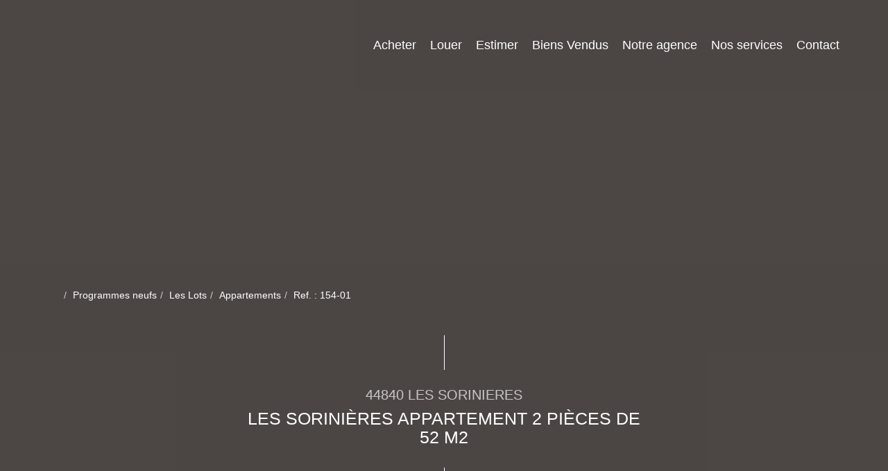

--- FILE ---
content_type: text/html; charset=UTF-8
request_url: https://www.cm-immo.fr/fiches/48-62-49_21320960/les-sorinieres-appartement-2-pieces-de-52-m2.html
body_size: 2337
content:
<!DOCTYPE html>
<html lang="en">
<head>
    <meta charset="utf-8">
    <meta name="viewport" content="width=device-width, initial-scale=1">
    <title></title>
    <style>
        body {
            font-family: "Arial";
        }
    </style>
    <script type="text/javascript">
    window.awsWafCookieDomainList = [];
    window.gokuProps = {
"key":"AQIDAHjcYu/GjX+QlghicBgQ/7bFaQZ+m5FKCMDnO+vTbNg96AEiiFg5ZQBmkUdi/VsL2S7GAAAAfjB8BgkqhkiG9w0BBwagbzBtAgEAMGgGCSqGSIb3DQEHATAeBglghkgBZQMEAS4wEQQM7ry/yMNQiNuy7Et5AgEQgDswcdCQYktFxzs6VM4UStv0E3JGyKvuZ9K9sWXkPL3QvrdaN8/3LQDaEC3V/rOS/J0ReSigFYSjt9B6AA==",
          "iv":"CgAE2yJnkQAAAdjG",
          "context":"ER7ogNRCF8qNaZYod/osLUW7oXkeqw3fUr/OyQ97DiHt3xMTG/hS/3l3Y/9qYU8u8opFkMpwXt1ML2eTJrLE9Mo7t0csAmGHu3e5x/g3JYbEv6ao0GK8bxGGQqau9C5qP2H9ATsbYhQLYhj20aEpD+3PU8dbrYtn14+Y/xei4YCnnK71BBNUIkvqGYUsU4qIMgmh8pYTNfhHgqOV3jKRC/qviWd9nbZXIeEAmazKNypHjRPE0KphpUhI7c0WlmGXr+TH5c1GCDH8FCXcy0jSVzidKhsyM2VEbTFgpFna52UHFmSUsynmFJ5cJVyqUbTJ3wHcY6T81p1iNkGP7ZEJHRqoHgRRe4658GhdbQc9WkSWR2XzY96nY5fMy9MwqDOqHiIpiI97plBda8SOB6Qu/j464gMHYNqpfTQ2m9U4l39o1o5f4+nidtJ7bvqieedlgiu5I4y+vbt/K7cmhtZRJ50LT1ZCE9157WCeMHRtKT4Gfm4JsR5eU9nMwrbPl3YVOdxhYgclnKILyX8G8aC5Ig3b5iJrh/D/h5lrbHDOVjonJVxcbW57azsdm6YbReWlga/P84eRARkV9m2cP58onLCz+la9VsjEBmzneAOVT6ULfEhmL++pTmUmAwKeVzb1K52u+cRM7392jDOGAwZ3mu+x3/0q7UqstKb6woXR8rTYTpm/WN2LdWEeDkrmdUydS6cn49vFieAKsoEEfCkyWE+IIjxhlpzxVD1e/EYgq/OYQ+iWrRHYuTlhYRXxjhnzhQFG/a4YaFPxi8RVgomUUCoYlRXSdYpb0CyfVqVNhcU="
};
    </script>
    <script src="https://7813e45193b3.47e58bb0.eu-west-3.token.awswaf.com/7813e45193b3/28fa1170bc90/1cc501575660/challenge.js"></script>
</head>
<body>
    <div id="challenge-container"></div>
    <script type="text/javascript">
        AwsWafIntegration.saveReferrer();
        AwsWafIntegration.checkForceRefresh().then((forceRefresh) => {
            if (forceRefresh) {
                AwsWafIntegration.forceRefreshToken().then(() => {
                    window.location.reload(true);
                });
            } else {
                AwsWafIntegration.getToken().then(() => {
                    window.location.reload(true);
                });
            }
        });
    </script>
    <noscript>
        <h1>JavaScript is disabled</h1>
        In order to continue, we need to verify that you're not a robot.
        This requires JavaScript. Enable JavaScript and then reload the page.
    </noscript>
</body>
</html>

--- FILE ---
content_type: text/css;charset=ISO-8859-1
request_url: https://www.cm-immo.fr/templates/template_voltaire/catalog/css/style.css.php?1759767566
body_size: 215
content:

	#header .header-menu .container-menu .menu-logo .logo{
		height: 100px;
	}

	@media (max-width: 991px){
		.page_home #header .header-title, #header .header-title{
			margin-top: 100px;
		}
	}

	:root {
		--color-1: #4C4745;
		--color-1-30: rgba(76,71,69,0.3);
		--color-1-40: rgba(76,71,69,0.4);
		--color-1-70: rgba(76,71,69,0.7);
		--color-2: #E63C2E;
		--color-3: #FFFFFF;
		--color-3-70: rgba(255,255,255,0.7);
		--color-3-alt-1: rgb(245,245,245);
		--color-3-alt-2: rgb(205,205,205);
		--font-1: 'Montserrat', sans-serif;
		--font-2: 'Montserrat', sans-serif;

		--color-materialize: var(--color-2);
		--color-materialize3: #eb6358;
		--color-materialize4: #f39e97;
	}
